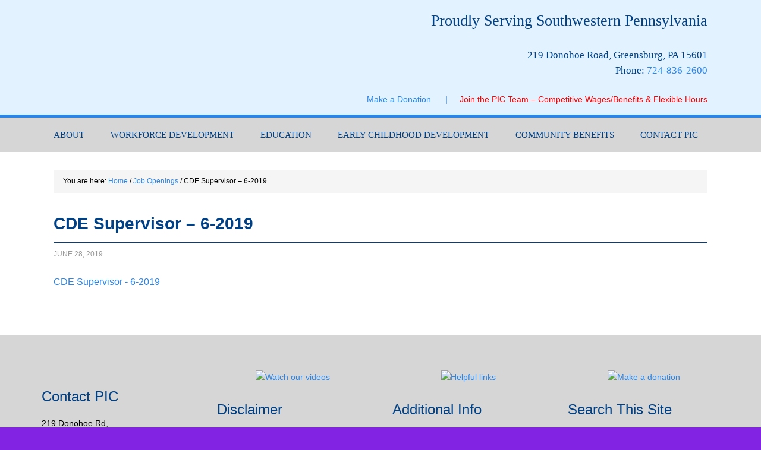

--- FILE ---
content_type: text/html; charset=UTF-8
request_url: https://ww.privateindustrycouncil.com/job-openings/cde-supervisor-6-2019/
body_size: 9107
content:
<!DOCTYPE html>
<html dir="ltr" lang="en-US">
<head >
<meta charset="UTF-8" />
<meta name="viewport" content="width=device-width, initial-scale=1" />
<title>CDE Supervisor – 6-2019 | Private Industry Council of Westmoreland/Fayette, Inc.</title>
	<style>img:is([sizes="auto" i], [sizes^="auto," i]) { contain-intrinsic-size: 3000px 1500px }</style>
	
		<!-- All in One SEO 4.9.3 - aioseo.com -->
	<meta name="robots" content="max-image-preview:large" />
	<link rel="canonical" href="https://ww.privateindustrycouncil.com/job-openings/cde-supervisor-6-2019/" />
	<meta name="generator" content="All in One SEO (AIOSEO) 4.9.3" />
		<script type="application/ld+json" class="aioseo-schema">
			{"@context":"https:\/\/schema.org","@graph":[{"@type":"BreadcrumbList","@id":"https:\/\/ww.privateindustrycouncil.com\/job-openings\/cde-supervisor-6-2019\/#breadcrumblist","itemListElement":[{"@type":"ListItem","@id":"https:\/\/ww.privateindustrycouncil.com#listItem","position":1,"name":"Home","item":"https:\/\/ww.privateindustrycouncil.com","nextItem":{"@type":"ListItem","@id":"https:\/\/ww.privateindustrycouncil.com\/job-openings\/cde-supervisor-6-2019\/#listItem","name":"CDE Supervisor &#8211; 6-2019"}},{"@type":"ListItem","@id":"https:\/\/ww.privateindustrycouncil.com\/job-openings\/cde-supervisor-6-2019\/#listItem","position":2,"name":"CDE Supervisor &#8211; 6-2019","previousItem":{"@type":"ListItem","@id":"https:\/\/ww.privateindustrycouncil.com#listItem","name":"Home"}}]},{"@type":"ItemPage","@id":"https:\/\/ww.privateindustrycouncil.com\/job-openings\/cde-supervisor-6-2019\/#itempage","url":"https:\/\/ww.privateindustrycouncil.com\/job-openings\/cde-supervisor-6-2019\/","name":"CDE Supervisor \u2013 6-2019 | Private Industry Council of Westmoreland\/Fayette, Inc.","inLanguage":"en-US","isPartOf":{"@id":"https:\/\/ww.privateindustrycouncil.com\/#website"},"breadcrumb":{"@id":"https:\/\/ww.privateindustrycouncil.com\/job-openings\/cde-supervisor-6-2019\/#breadcrumblist"},"author":{"@id":"https:\/\/ww.privateindustrycouncil.com\/author\/dcorradini\/#author"},"creator":{"@id":"https:\/\/ww.privateindustrycouncil.com\/author\/dcorradini\/#author"},"datePublished":"2019-06-28T13:51:40-04:00","dateModified":"2019-06-28T13:51:40-04:00"},{"@type":"Organization","@id":"https:\/\/ww.privateindustrycouncil.com\/#organization","name":"Private Industry Council of Westmoreland\/Fayette, Inc.","description":"Proudly Serving Southwestern Pennsylvania","url":"https:\/\/ww.privateindustrycouncil.com\/"},{"@type":"Person","@id":"https:\/\/ww.privateindustrycouncil.com\/author\/dcorradini\/#author","url":"https:\/\/ww.privateindustrycouncil.com\/author\/dcorradini\/","name":"Dana Corradini"},{"@type":"WebSite","@id":"https:\/\/ww.privateindustrycouncil.com\/#website","url":"https:\/\/ww.privateindustrycouncil.com\/","name":"Private Industry Council of Westmoreland\/Fayette, Inc.","description":"Proudly Serving Southwestern Pennsylvania","inLanguage":"en-US","publisher":{"@id":"https:\/\/ww.privateindustrycouncil.com\/#organization"}}]}
		</script>
		<!-- All in One SEO -->

<link rel='dns-prefetch' href='//fonts.googleapis.com' />
<link rel="alternate" type="application/rss+xml" title="Private Industry Council of Westmoreland/Fayette, Inc. &raquo; Feed" href="https://ww.privateindustrycouncil.com/feed/" />
<link rel="alternate" type="application/rss+xml" title="Private Industry Council of Westmoreland/Fayette, Inc. &raquo; Comments Feed" href="https://ww.privateindustrycouncil.com/comments/feed/" />
<script type="text/javascript">
/* <![CDATA[ */
window._wpemojiSettings = {"baseUrl":"https:\/\/s.w.org\/images\/core\/emoji\/16.0.1\/72x72\/","ext":".png","svgUrl":"https:\/\/s.w.org\/images\/core\/emoji\/16.0.1\/svg\/","svgExt":".svg","source":{"concatemoji":"https:\/\/ww.privateindustrycouncil.com\/wp-includes\/js\/wp-emoji-release.min.js?ver=6.8.3"}};
/*! This file is auto-generated */
!function(s,n){var o,i,e;function c(e){try{var t={supportTests:e,timestamp:(new Date).valueOf()};sessionStorage.setItem(o,JSON.stringify(t))}catch(e){}}function p(e,t,n){e.clearRect(0,0,e.canvas.width,e.canvas.height),e.fillText(t,0,0);var t=new Uint32Array(e.getImageData(0,0,e.canvas.width,e.canvas.height).data),a=(e.clearRect(0,0,e.canvas.width,e.canvas.height),e.fillText(n,0,0),new Uint32Array(e.getImageData(0,0,e.canvas.width,e.canvas.height).data));return t.every(function(e,t){return e===a[t]})}function u(e,t){e.clearRect(0,0,e.canvas.width,e.canvas.height),e.fillText(t,0,0);for(var n=e.getImageData(16,16,1,1),a=0;a<n.data.length;a++)if(0!==n.data[a])return!1;return!0}function f(e,t,n,a){switch(t){case"flag":return n(e,"\ud83c\udff3\ufe0f\u200d\u26a7\ufe0f","\ud83c\udff3\ufe0f\u200b\u26a7\ufe0f")?!1:!n(e,"\ud83c\udde8\ud83c\uddf6","\ud83c\udde8\u200b\ud83c\uddf6")&&!n(e,"\ud83c\udff4\udb40\udc67\udb40\udc62\udb40\udc65\udb40\udc6e\udb40\udc67\udb40\udc7f","\ud83c\udff4\u200b\udb40\udc67\u200b\udb40\udc62\u200b\udb40\udc65\u200b\udb40\udc6e\u200b\udb40\udc67\u200b\udb40\udc7f");case"emoji":return!a(e,"\ud83e\udedf")}return!1}function g(e,t,n,a){var r="undefined"!=typeof WorkerGlobalScope&&self instanceof WorkerGlobalScope?new OffscreenCanvas(300,150):s.createElement("canvas"),o=r.getContext("2d",{willReadFrequently:!0}),i=(o.textBaseline="top",o.font="600 32px Arial",{});return e.forEach(function(e){i[e]=t(o,e,n,a)}),i}function t(e){var t=s.createElement("script");t.src=e,t.defer=!0,s.head.appendChild(t)}"undefined"!=typeof Promise&&(o="wpEmojiSettingsSupports",i=["flag","emoji"],n.supports={everything:!0,everythingExceptFlag:!0},e=new Promise(function(e){s.addEventListener("DOMContentLoaded",e,{once:!0})}),new Promise(function(t){var n=function(){try{var e=JSON.parse(sessionStorage.getItem(o));if("object"==typeof e&&"number"==typeof e.timestamp&&(new Date).valueOf()<e.timestamp+604800&&"object"==typeof e.supportTests)return e.supportTests}catch(e){}return null}();if(!n){if("undefined"!=typeof Worker&&"undefined"!=typeof OffscreenCanvas&&"undefined"!=typeof URL&&URL.createObjectURL&&"undefined"!=typeof Blob)try{var e="postMessage("+g.toString()+"("+[JSON.stringify(i),f.toString(),p.toString(),u.toString()].join(",")+"));",a=new Blob([e],{type:"text/javascript"}),r=new Worker(URL.createObjectURL(a),{name:"wpTestEmojiSupports"});return void(r.onmessage=function(e){c(n=e.data),r.terminate(),t(n)})}catch(e){}c(n=g(i,f,p,u))}t(n)}).then(function(e){for(var t in e)n.supports[t]=e[t],n.supports.everything=n.supports.everything&&n.supports[t],"flag"!==t&&(n.supports.everythingExceptFlag=n.supports.everythingExceptFlag&&n.supports[t]);n.supports.everythingExceptFlag=n.supports.everythingExceptFlag&&!n.supports.flag,n.DOMReady=!1,n.readyCallback=function(){n.DOMReady=!0}}).then(function(){return e}).then(function(){var e;n.supports.everything||(n.readyCallback(),(e=n.source||{}).concatemoji?t(e.concatemoji):e.wpemoji&&e.twemoji&&(t(e.twemoji),t(e.wpemoji)))}))}((window,document),window._wpemojiSettings);
/* ]]> */
</script>
<link rel='stylesheet' id='outreach-pro-theme-css' href='https://ww.privateindustrycouncil.com/wp-content/themes/outreach-pro/style.css?ver=3.1' type='text/css' media='all' />
<style id='wp-emoji-styles-inline-css' type='text/css'>

	img.wp-smiley, img.emoji {
		display: inline !important;
		border: none !important;
		box-shadow: none !important;
		height: 1em !important;
		width: 1em !important;
		margin: 0 0.07em !important;
		vertical-align: -0.1em !important;
		background: none !important;
		padding: 0 !important;
	}
</style>
<link rel='stylesheet' id='wp-block-library-css' href='https://ww.privateindustrycouncil.com/wp-includes/css/dist/block-library/style.min.css?ver=6.8.3' type='text/css' media='all' />
<link rel='stylesheet' id='aioseo/css/src/vue/standalone/blocks/table-of-contents/global.scss-css' href='https://ww.privateindustrycouncil.com/wp-content/plugins/all-in-one-seo-pack/dist/Lite/assets/css/table-of-contents/global.e90f6d47.css?ver=4.9.3' type='text/css' media='all' />
<style id='global-styles-inline-css' type='text/css'>
:root{--wp--preset--aspect-ratio--square: 1;--wp--preset--aspect-ratio--4-3: 4/3;--wp--preset--aspect-ratio--3-4: 3/4;--wp--preset--aspect-ratio--3-2: 3/2;--wp--preset--aspect-ratio--2-3: 2/3;--wp--preset--aspect-ratio--16-9: 16/9;--wp--preset--aspect-ratio--9-16: 9/16;--wp--preset--color--black: #000000;--wp--preset--color--cyan-bluish-gray: #abb8c3;--wp--preset--color--white: #ffffff;--wp--preset--color--pale-pink: #f78da7;--wp--preset--color--vivid-red: #cf2e2e;--wp--preset--color--luminous-vivid-orange: #ff6900;--wp--preset--color--luminous-vivid-amber: #fcb900;--wp--preset--color--light-green-cyan: #7bdcb5;--wp--preset--color--vivid-green-cyan: #00d084;--wp--preset--color--pale-cyan-blue: #8ed1fc;--wp--preset--color--vivid-cyan-blue: #0693e3;--wp--preset--color--vivid-purple: #9b51e0;--wp--preset--gradient--vivid-cyan-blue-to-vivid-purple: linear-gradient(135deg,rgba(6,147,227,1) 0%,rgb(155,81,224) 100%);--wp--preset--gradient--light-green-cyan-to-vivid-green-cyan: linear-gradient(135deg,rgb(122,220,180) 0%,rgb(0,208,130) 100%);--wp--preset--gradient--luminous-vivid-amber-to-luminous-vivid-orange: linear-gradient(135deg,rgba(252,185,0,1) 0%,rgba(255,105,0,1) 100%);--wp--preset--gradient--luminous-vivid-orange-to-vivid-red: linear-gradient(135deg,rgba(255,105,0,1) 0%,rgb(207,46,46) 100%);--wp--preset--gradient--very-light-gray-to-cyan-bluish-gray: linear-gradient(135deg,rgb(238,238,238) 0%,rgb(169,184,195) 100%);--wp--preset--gradient--cool-to-warm-spectrum: linear-gradient(135deg,rgb(74,234,220) 0%,rgb(151,120,209) 20%,rgb(207,42,186) 40%,rgb(238,44,130) 60%,rgb(251,105,98) 80%,rgb(254,248,76) 100%);--wp--preset--gradient--blush-light-purple: linear-gradient(135deg,rgb(255,206,236) 0%,rgb(152,150,240) 100%);--wp--preset--gradient--blush-bordeaux: linear-gradient(135deg,rgb(254,205,165) 0%,rgb(254,45,45) 50%,rgb(107,0,62) 100%);--wp--preset--gradient--luminous-dusk: linear-gradient(135deg,rgb(255,203,112) 0%,rgb(199,81,192) 50%,rgb(65,88,208) 100%);--wp--preset--gradient--pale-ocean: linear-gradient(135deg,rgb(255,245,203) 0%,rgb(182,227,212) 50%,rgb(51,167,181) 100%);--wp--preset--gradient--electric-grass: linear-gradient(135deg,rgb(202,248,128) 0%,rgb(113,206,126) 100%);--wp--preset--gradient--midnight: linear-gradient(135deg,rgb(2,3,129) 0%,rgb(40,116,252) 100%);--wp--preset--font-size--small: 13px;--wp--preset--font-size--medium: 20px;--wp--preset--font-size--large: 36px;--wp--preset--font-size--x-large: 42px;--wp--preset--font-family--bitter-bold: bitter-bold;--wp--preset--font-family--bitter-bold-italics: bitter-bold-italics;--wp--preset--font-family--bitter-italics: bitter-italics;--wp--preset--font-family--bitter-regular: bitter-regular;--wp--preset--font-family--cabin-bold: cabin-bold;--wp--preset--font-family--cabin-bold-italics: cabin-bold-italics;--wp--preset--font-family--cabin-italics: cabin-italics;--wp--preset--font-family--cabin-regular: cabin-regular;--wp--preset--spacing--20: 0.44rem;--wp--preset--spacing--30: 0.67rem;--wp--preset--spacing--40: 1rem;--wp--preset--spacing--50: 1.5rem;--wp--preset--spacing--60: 2.25rem;--wp--preset--spacing--70: 3.38rem;--wp--preset--spacing--80: 5.06rem;--wp--preset--shadow--natural: 6px 6px 9px rgba(0, 0, 0, 0.2);--wp--preset--shadow--deep: 12px 12px 50px rgba(0, 0, 0, 0.4);--wp--preset--shadow--sharp: 6px 6px 0px rgba(0, 0, 0, 0.2);--wp--preset--shadow--outlined: 6px 6px 0px -3px rgba(255, 255, 255, 1), 6px 6px rgba(0, 0, 0, 1);--wp--preset--shadow--crisp: 6px 6px 0px rgba(0, 0, 0, 1);}:where(body) { margin: 0; }.wp-site-blocks > .alignleft { float: left; margin-right: 2em; }.wp-site-blocks > .alignright { float: right; margin-left: 2em; }.wp-site-blocks > .aligncenter { justify-content: center; margin-left: auto; margin-right: auto; }:where(.is-layout-flex){gap: 0.5em;}:where(.is-layout-grid){gap: 0.5em;}.is-layout-flow > .alignleft{float: left;margin-inline-start: 0;margin-inline-end: 2em;}.is-layout-flow > .alignright{float: right;margin-inline-start: 2em;margin-inline-end: 0;}.is-layout-flow > .aligncenter{margin-left: auto !important;margin-right: auto !important;}.is-layout-constrained > .alignleft{float: left;margin-inline-start: 0;margin-inline-end: 2em;}.is-layout-constrained > .alignright{float: right;margin-inline-start: 2em;margin-inline-end: 0;}.is-layout-constrained > .aligncenter{margin-left: auto !important;margin-right: auto !important;}.is-layout-constrained > :where(:not(.alignleft):not(.alignright):not(.alignfull)){margin-left: auto !important;margin-right: auto !important;}body .is-layout-flex{display: flex;}.is-layout-flex{flex-wrap: wrap;align-items: center;}.is-layout-flex > :is(*, div){margin: 0;}body .is-layout-grid{display: grid;}.is-layout-grid > :is(*, div){margin: 0;}body{padding-top: 0px;padding-right: 0px;padding-bottom: 0px;padding-left: 0px;}a:where(:not(.wp-element-button)){text-decoration: underline;}:root :where(.wp-element-button, .wp-block-button__link){background-color: #32373c;border-width: 0;color: #fff;font-family: inherit;font-size: inherit;line-height: inherit;padding: calc(0.667em + 2px) calc(1.333em + 2px);text-decoration: none;}.has-black-color{color: var(--wp--preset--color--black) !important;}.has-cyan-bluish-gray-color{color: var(--wp--preset--color--cyan-bluish-gray) !important;}.has-white-color{color: var(--wp--preset--color--white) !important;}.has-pale-pink-color{color: var(--wp--preset--color--pale-pink) !important;}.has-vivid-red-color{color: var(--wp--preset--color--vivid-red) !important;}.has-luminous-vivid-orange-color{color: var(--wp--preset--color--luminous-vivid-orange) !important;}.has-luminous-vivid-amber-color{color: var(--wp--preset--color--luminous-vivid-amber) !important;}.has-light-green-cyan-color{color: var(--wp--preset--color--light-green-cyan) !important;}.has-vivid-green-cyan-color{color: var(--wp--preset--color--vivid-green-cyan) !important;}.has-pale-cyan-blue-color{color: var(--wp--preset--color--pale-cyan-blue) !important;}.has-vivid-cyan-blue-color{color: var(--wp--preset--color--vivid-cyan-blue) !important;}.has-vivid-purple-color{color: var(--wp--preset--color--vivid-purple) !important;}.has-black-background-color{background-color: var(--wp--preset--color--black) !important;}.has-cyan-bluish-gray-background-color{background-color: var(--wp--preset--color--cyan-bluish-gray) !important;}.has-white-background-color{background-color: var(--wp--preset--color--white) !important;}.has-pale-pink-background-color{background-color: var(--wp--preset--color--pale-pink) !important;}.has-vivid-red-background-color{background-color: var(--wp--preset--color--vivid-red) !important;}.has-luminous-vivid-orange-background-color{background-color: var(--wp--preset--color--luminous-vivid-orange) !important;}.has-luminous-vivid-amber-background-color{background-color: var(--wp--preset--color--luminous-vivid-amber) !important;}.has-light-green-cyan-background-color{background-color: var(--wp--preset--color--light-green-cyan) !important;}.has-vivid-green-cyan-background-color{background-color: var(--wp--preset--color--vivid-green-cyan) !important;}.has-pale-cyan-blue-background-color{background-color: var(--wp--preset--color--pale-cyan-blue) !important;}.has-vivid-cyan-blue-background-color{background-color: var(--wp--preset--color--vivid-cyan-blue) !important;}.has-vivid-purple-background-color{background-color: var(--wp--preset--color--vivid-purple) !important;}.has-black-border-color{border-color: var(--wp--preset--color--black) !important;}.has-cyan-bluish-gray-border-color{border-color: var(--wp--preset--color--cyan-bluish-gray) !important;}.has-white-border-color{border-color: var(--wp--preset--color--white) !important;}.has-pale-pink-border-color{border-color: var(--wp--preset--color--pale-pink) !important;}.has-vivid-red-border-color{border-color: var(--wp--preset--color--vivid-red) !important;}.has-luminous-vivid-orange-border-color{border-color: var(--wp--preset--color--luminous-vivid-orange) !important;}.has-luminous-vivid-amber-border-color{border-color: var(--wp--preset--color--luminous-vivid-amber) !important;}.has-light-green-cyan-border-color{border-color: var(--wp--preset--color--light-green-cyan) !important;}.has-vivid-green-cyan-border-color{border-color: var(--wp--preset--color--vivid-green-cyan) !important;}.has-pale-cyan-blue-border-color{border-color: var(--wp--preset--color--pale-cyan-blue) !important;}.has-vivid-cyan-blue-border-color{border-color: var(--wp--preset--color--vivid-cyan-blue) !important;}.has-vivid-purple-border-color{border-color: var(--wp--preset--color--vivid-purple) !important;}.has-vivid-cyan-blue-to-vivid-purple-gradient-background{background: var(--wp--preset--gradient--vivid-cyan-blue-to-vivid-purple) !important;}.has-light-green-cyan-to-vivid-green-cyan-gradient-background{background: var(--wp--preset--gradient--light-green-cyan-to-vivid-green-cyan) !important;}.has-luminous-vivid-amber-to-luminous-vivid-orange-gradient-background{background: var(--wp--preset--gradient--luminous-vivid-amber-to-luminous-vivid-orange) !important;}.has-luminous-vivid-orange-to-vivid-red-gradient-background{background: var(--wp--preset--gradient--luminous-vivid-orange-to-vivid-red) !important;}.has-very-light-gray-to-cyan-bluish-gray-gradient-background{background: var(--wp--preset--gradient--very-light-gray-to-cyan-bluish-gray) !important;}.has-cool-to-warm-spectrum-gradient-background{background: var(--wp--preset--gradient--cool-to-warm-spectrum) !important;}.has-blush-light-purple-gradient-background{background: var(--wp--preset--gradient--blush-light-purple) !important;}.has-blush-bordeaux-gradient-background{background: var(--wp--preset--gradient--blush-bordeaux) !important;}.has-luminous-dusk-gradient-background{background: var(--wp--preset--gradient--luminous-dusk) !important;}.has-pale-ocean-gradient-background{background: var(--wp--preset--gradient--pale-ocean) !important;}.has-electric-grass-gradient-background{background: var(--wp--preset--gradient--electric-grass) !important;}.has-midnight-gradient-background{background: var(--wp--preset--gradient--midnight) !important;}.has-small-font-size{font-size: var(--wp--preset--font-size--small) !important;}.has-medium-font-size{font-size: var(--wp--preset--font-size--medium) !important;}.has-large-font-size{font-size: var(--wp--preset--font-size--large) !important;}.has-x-large-font-size{font-size: var(--wp--preset--font-size--x-large) !important;}.has-bitter-bold-font-family{font-family: var(--wp--preset--font-family--bitter-bold) !important;}.has-bitter-bold-italics-font-family{font-family: var(--wp--preset--font-family--bitter-bold-italics) !important;}.has-bitter-italics-font-family{font-family: var(--wp--preset--font-family--bitter-italics) !important;}.has-bitter-regular-font-family{font-family: var(--wp--preset--font-family--bitter-regular) !important;}.has-cabin-bold-font-family{font-family: var(--wp--preset--font-family--cabin-bold) !important;}.has-cabin-bold-italics-font-family{font-family: var(--wp--preset--font-family--cabin-bold-italics) !important;}.has-cabin-italics-font-family{font-family: var(--wp--preset--font-family--cabin-italics) !important;}.has-cabin-regular-font-family{font-family: var(--wp--preset--font-family--cabin-regular) !important;}
:where(.wp-block-post-template.is-layout-flex){gap: 1.25em;}:where(.wp-block-post-template.is-layout-grid){gap: 1.25em;}
:where(.wp-block-columns.is-layout-flex){gap: 2em;}:where(.wp-block-columns.is-layout-grid){gap: 2em;}
:root :where(.wp-block-pullquote){font-size: 1.5em;line-height: 1.6;}
</style>
<link rel='stylesheet' id='uaf_client_css-css' href='https://ww.privateindustrycouncil.com/wp-content/uploads/useanyfont/uaf.css?ver=1764310244' type='text/css' media='all' />
<link rel='stylesheet' id='dashicons-css' href='https://ww.privateindustrycouncil.com/wp-includes/css/dashicons.min.css?ver=6.8.3' type='text/css' media='all' />
<link rel='stylesheet' id='google-fonts-css' href='//fonts.googleapis.com/css?family=Lato%3A400%2C700&#038;ver=3.1' type='text/css' media='all' />
<script type="text/javascript" src="https://ww.privateindustrycouncil.com/wp-includes/js/jquery/jquery.min.js?ver=3.7.1" id="jquery-core-js"></script>
<script type="text/javascript" src="https://ww.privateindustrycouncil.com/wp-includes/js/jquery/jquery-migrate.min.js?ver=3.4.1" id="jquery-migrate-js"></script>
<script type="text/javascript" src="https://ww.privateindustrycouncil.com/wp-content/plugins/slider/js/jssor.js?ver=6.8.3" id="reslide_jssor_front-js"></script>
<script type="text/javascript" src="https://ww.privateindustrycouncil.com/wp-content/plugins/slider/js/helper.js?ver=6.8.3" id="reslide_helper_script_front_end-js"></script>
<script type="text/javascript" src="https://ww.privateindustrycouncil.com/wp-content/plugins/slider/js/rslightbox.js?ver=6.8.3" id="reslide_rslightbox-js"></script>
<script type="text/javascript" src="https://ww.privateindustrycouncil.com/wp-content/themes/outreach-pro/js/responsive-menu.js?ver=1.0.0" id="outreach-responsive-menu-js"></script>
<link rel="https://api.w.org/" href="https://ww.privateindustrycouncil.com/wp-json/" /><link rel="alternate" title="JSON" type="application/json" href="https://ww.privateindustrycouncil.com/wp-json/wp/v2/media/3513" /><link rel="EditURI" type="application/rsd+xml" title="RSD" href="https://ww.privateindustrycouncil.com/xmlrpc.php?rsd" />
<link rel='shortlink' href='https://ww.privateindustrycouncil.com/?p=3513' />
<link rel="alternate" title="oEmbed (JSON)" type="application/json+oembed" href="https://ww.privateindustrycouncil.com/wp-json/oembed/1.0/embed?url=https%3A%2F%2Fww.privateindustrycouncil.com%2Fjob-openings%2Fcde-supervisor-6-2019%2F" />
<link rel="alternate" title="oEmbed (XML)" type="text/xml+oembed" href="https://ww.privateindustrycouncil.com/wp-json/oembed/1.0/embed?url=https%3A%2F%2Fww.privateindustrycouncil.com%2Fjob-openings%2Fcde-supervisor-6-2019%2F&#038;format=xml" />
<script type="text/javascript">
(function(url){
	if(/(?:Chrome\/26\.0\.1410\.63 Safari\/537\.31|WordfenceTestMonBot)/.test(navigator.userAgent)){ return; }
	var addEvent = function(evt, handler) {
		if (window.addEventListener) {
			document.addEventListener(evt, handler, false);
		} else if (window.attachEvent) {
			document.attachEvent('on' + evt, handler);
		}
	};
	var removeEvent = function(evt, handler) {
		if (window.removeEventListener) {
			document.removeEventListener(evt, handler, false);
		} else if (window.detachEvent) {
			document.detachEvent('on' + evt, handler);
		}
	};
	var evts = 'contextmenu dblclick drag dragend dragenter dragleave dragover dragstart drop keydown keypress keyup mousedown mousemove mouseout mouseover mouseup mousewheel scroll'.split(' ');
	var logHuman = function() {
		if (window.wfLogHumanRan) { return; }
		window.wfLogHumanRan = true;
		var wfscr = document.createElement('script');
		wfscr.type = 'text/javascript';
		wfscr.async = true;
		wfscr.src = url + '&r=' + Math.random();
		(document.getElementsByTagName('head')[0]||document.getElementsByTagName('body')[0]).appendChild(wfscr);
		for (var i = 0; i < evts.length; i++) {
			removeEvent(evts[i], logHuman);
		}
	};
	for (var i = 0; i < evts.length; i++) {
		addEvent(evts[i], logHuman);
	}
})('//ww.privateindustrycouncil.com/?wordfence_lh=1&hid=BF9DC98B2575E5742BAE0AEBD930B4D6');
</script><link rel="pingback" href="https://ww.privateindustrycouncil.com/xmlrpc.php" />
<style type="text/css">.site-title a { background: url(https://ww.privateindustrycouncil.com/wp-content/uploads/2025/11/cropped-cropped-cropped-PIC-logo-1-1.png) no-repeat !important; }</style>
<style type="text/css" id="custom-background-css">
body.custom-background { background-color: #8222e2; }
</style>
	<style class='wp-fonts-local' type='text/css'>
@font-face{font-family:bitter-bold;font-style:normal;font-weight:400;font-display:fallback;src:url('https://ww.privateindustrycouncil.com/wp-content/uploads/useanyfont/170523013257Bitter-Bold.woff2') format('woff2');}
@font-face{font-family:bitter-bold-italics;font-style:normal;font-weight:400;font-display:fallback;src:url('https://ww.privateindustrycouncil.com/wp-content/uploads/useanyfont/170523013314Bitter-Bold-Italics.woff2') format('woff2');}
@font-face{font-family:bitter-italics;font-style:normal;font-weight:400;font-display:fallback;src:url('https://ww.privateindustrycouncil.com/wp-content/uploads/useanyfont/170523013328Bitter-Italics.woff2') format('woff2');}
@font-face{font-family:bitter-regular;font-style:normal;font-weight:400;font-display:fallback;src:url('https://ww.privateindustrycouncil.com/wp-content/uploads/useanyfont/170523013340Bitter-Regular.woff2') format('woff2');}
@font-face{font-family:cabin-bold;font-style:normal;font-weight:400;font-display:fallback;src:url('https://ww.privateindustrycouncil.com/wp-content/uploads/useanyfont/170523013356Cabin-Bold.woff2') format('woff2');}
@font-face{font-family:cabin-bold-italics;font-style:normal;font-weight:400;font-display:fallback;src:url('https://ww.privateindustrycouncil.com/wp-content/uploads/useanyfont/170523013419Cabin-Bold-Italics.woff2') format('woff2');}
@font-face{font-family:cabin-italics;font-style:normal;font-weight:400;font-display:fallback;src:url('https://ww.privateindustrycouncil.com/wp-content/uploads/useanyfont/170523013430Cabin-Italics.woff2') format('woff2');}
@font-face{font-family:cabin-regular;font-style:normal;font-weight:400;font-display:fallback;src:url('https://ww.privateindustrycouncil.com/wp-content/uploads/useanyfont/170523013445Cabin-Regular.woff2') format('woff2');}
</style>
<link rel="icon" href="https://ww.privateindustrycouncil.com/wp-content/uploads/2025/11/cropped-cropped-cropped-PIC-logo-1-32x32.png" sizes="32x32" />
<link rel="icon" href="https://ww.privateindustrycouncil.com/wp-content/uploads/2025/11/cropped-cropped-cropped-PIC-logo-1-192x192.png" sizes="192x192" />
<link rel="apple-touch-icon" href="https://ww.privateindustrycouncil.com/wp-content/uploads/2025/11/cropped-cropped-cropped-PIC-logo-1-180x180.png" />
<meta name="msapplication-TileImage" content="https://ww.privateindustrycouncil.com/wp-content/uploads/2025/11/cropped-cropped-cropped-PIC-logo-1-270x270.png" />
</head>
<body class="attachment wp-singular attachment-template-default attachmentid-3513 attachment-msword custom-background wp-theme-genesis wp-child-theme-outreach-pro custom-header header-image full-width-content genesis-breadcrumbs-visible genesis-footer-widgets-visible" itemscope itemtype="https://schema.org/WebPage"><div class="site-container"><header class="site-header" itemscope itemtype="https://schema.org/WPHeader"><div class="wrap"><div class="title-area"><p class="site-title" itemprop="headline"><a href="https://ww.privateindustrycouncil.com/">Private Industry Council of Westmoreland/Fayette, Inc.</a></p><p class="site-description" itemprop="description">Proudly Serving Southwestern Pennsylvania</p></div><div class="widget-area header-widget-area"><section id="text-5" class="widget widget_text"><div class="widget-wrap">			<div class="textwidget"><p><span style="font-family: bitter-bold; font-size: 26px;">Proudly Serving Southwestern Pennsylvania</span></p>
<p><span style="font-family: bitter-regular; font-size: 16.5px;">219 Donohoe Road, Greensburg, PA 15601<br />
Phone: <a href="tel:7248362600">724-836-2600</a></span></p>
<p><a href="https://privateindustrycouncil.com/make-a-donation/">Make a Donation      </a>|<a href="https://privateindustrycouncil.com/job-openings/">     <span style="color: red;">Join the PIC Team &#8211; Competitive Wages/Benefits &amp; Flexible Hours</span> </a></p>
</div>
		</div></section>
</div></div></header><nav class="nav-primary" aria-label="Main" itemscope itemtype="https://schema.org/SiteNavigationElement"><div class="wrap"><ul id="menu-mainmenu" class="menu genesis-nav-menu menu-primary"><li id="menu-item-111" class="menu-item menu-item-type-custom menu-item-object-custom menu-item-has-children menu-item-111"><a href="#" itemprop="url"><span itemprop="name">About</span></a>
<ul class="sub-menu">
	<li id="menu-item-112" class="menu-item menu-item-type-post_type menu-item-object-page menu-item-112"><a href="https://ww.privateindustrycouncil.com/?page_id=12" itemprop="url"><span itemprop="name">Who We Are</span></a></li>
	<li id="menu-item-113" class="menu-item menu-item-type-post_type menu-item-object-page menu-item-113"><a href="https://ww.privateindustrycouncil.com/?page_id=14" itemprop="url"><span itemprop="name">How We Provide Services</span></a></li>
	<li id="menu-item-114" class="menu-item menu-item-type-post_type menu-item-object-page menu-item-114"><a href="https://ww.privateindustrycouncil.com/?page_id=16" itemprop="url"><span itemprop="name">PIC History</span></a></li>
	<li id="menu-item-115" class="menu-item menu-item-type-post_type menu-item-object-page menu-item-115"><a href="https://ww.privateindustrycouncil.com/?page_id=18" itemprop="url"><span itemprop="name">PIC Executives</span></a></li>
	<li id="menu-item-166" class="menu-item menu-item-type-taxonomy menu-item-object-category menu-item-has-children menu-item-166"><a href="https://ww.privateindustrycouncil.com/category/news/" itemprop="url"><span itemprop="name">PIC News</span></a>
	<ul class="sub-menu">
		<li id="menu-item-3992" class="menu-item menu-item-type-taxonomy menu-item-object-category menu-item-3992"><a href="https://ww.privateindustrycouncil.com/category/podcasts/" itemprop="url"><span itemprop="name">Podcasts</span></a></li>
	</ul>
</li>
	<li id="menu-item-118" class="menu-item menu-item-type-post_type menu-item-object-page menu-item-118"><a href="https://ww.privateindustrycouncil.com/?page_id=26" itemprop="url"><span itemprop="name">Our Vision</span></a></li>
	<li id="menu-item-333" class="menu-item menu-item-type-post_type menu-item-object-page menu-item-333"><a href="https://ww.privateindustrycouncil.com/?page_id=24" itemprop="url"><span itemprop="name">Annual Reports</span></a></li>
</ul>
</li>
<li id="menu-item-120" class="menu-item menu-item-type-custom menu-item-object-custom menu-item-has-children menu-item-120"><a href="#" itemprop="url"><span itemprop="name">Workforce Development</span></a>
<ul class="sub-menu">
	<li id="menu-item-121" class="menu-item menu-item-type-post_type menu-item-object-page menu-item-has-children menu-item-121"><a href="https://ww.privateindustrycouncil.com/?page_id=30" itemprop="url"><span itemprop="name">Employer Services</span></a>
	<ul class="sub-menu">
		<li id="menu-item-122" class="menu-item menu-item-type-post_type menu-item-object-page menu-item-122"><a href="https://ww.privateindustrycouncil.com/?page_id=32" itemprop="url"><span itemprop="name">Basic Workplace Skills</span></a></li>
		<li id="menu-item-123" class="menu-item menu-item-type-post_type menu-item-object-page menu-item-123"><a href="https://ww.privateindustrycouncil.com/?page_id=34" itemprop="url"><span itemprop="name">cTORQ Assessment</span></a></li>
		<li id="menu-item-124" class="menu-item menu-item-type-post_type menu-item-object-page menu-item-124"><a href="https://ww.privateindustrycouncil.com/?page_id=36" itemprop="url"><span itemprop="name">Customized Job Training</span></a></li>
		<li id="menu-item-125" class="menu-item menu-item-type-post_type menu-item-object-page menu-item-125"><a href="https://ww.privateindustrycouncil.com/?page_id=38" itemprop="url"><span itemprop="name">Employer Tax Incentive</span></a></li>
		<li id="menu-item-126" class="menu-item menu-item-type-post_type menu-item-object-page menu-item-126"><a href="https://ww.privateindustrycouncil.com/?page_id=40" itemprop="url"><span itemprop="name">Personnel Services</span></a></li>
		<li id="menu-item-127" class="menu-item menu-item-type-post_type menu-item-object-page menu-item-127"><a href="https://ww.privateindustrycouncil.com/?page_id=42" itemprop="url"><span itemprop="name">SAGE-Assessment Services</span></a></li>
	</ul>
</li>
	<li id="menu-item-128" class="menu-item menu-item-type-post_type menu-item-object-page menu-item-has-children menu-item-128"><a href="https://ww.privateindustrycouncil.com/?page_id=44" itemprop="url"><span itemprop="name">Welfare Program</span></a>
	<ul class="sub-menu">
		<li id="menu-item-129" class="menu-item menu-item-type-post_type menu-item-object-page menu-item-129"><a href="https://ww.privateindustrycouncil.com/?page_id=46" itemprop="url"><span itemprop="name">EARN Program</span></a></li>
	</ul>
</li>
	<li id="menu-item-131" class="menu-item menu-item-type-post_type menu-item-object-page menu-item-131"><a href="https://ww.privateindustrycouncil.com/?page_id=50" itemprop="url"><span itemprop="name">PA CareerLink®</span></a></li>
	<li id="menu-item-132" class="menu-item menu-item-type-post_type menu-item-object-page menu-item-132"><a href="https://ww.privateindustrycouncil.com/?page_id=52" itemprop="url"><span itemprop="name">DADS MATTER</span></a></li>
</ul>
</li>
<li id="menu-item-133" class="menu-item menu-item-type-custom menu-item-object-custom menu-item-has-children menu-item-133"><a href="#" itemprop="url"><span itemprop="name">Education</span></a>
<ul class="sub-menu">
	<li id="menu-item-4850" class="menu-item menu-item-type-post_type menu-item-object-page menu-item-4850"><a href="https://ww.privateindustrycouncil.com/eti-driving-school/" itemprop="url"><span itemprop="name">ETI Driving School</span></a></li>
	<li id="menu-item-134" class="menu-item menu-item-type-post_type menu-item-object-page menu-item-has-children menu-item-134"><a href="https://ww.privateindustrycouncil.com/?page_id=54" itemprop="url"><span itemprop="name">Adult Education Services</span></a>
	<ul class="sub-menu">
		<li id="menu-item-135" class="menu-item menu-item-type-post_type menu-item-object-page menu-item-135"><a href="https://ww.privateindustrycouncil.com/?page_id=56" itemprop="url"><span itemprop="name">Adult Basic Education</span></a></li>
		<li id="menu-item-137" class="menu-item menu-item-type-post_type menu-item-object-page menu-item-137"><a href="https://ww.privateindustrycouncil.com/?page_id=60" itemprop="url"><span itemprop="name">GED® Test Locations</span></a></li>
		<li id="menu-item-138" class="menu-item menu-item-type-post_type menu-item-object-page menu-item-138"><a href="https://ww.privateindustrycouncil.com/?page_id=62" itemprop="url"><span itemprop="name">GED® Test FAQ</span></a></li>
		<li id="menu-item-139" class="menu-item menu-item-type-post_type menu-item-object-page menu-item-139"><a href="https://ww.privateindustrycouncil.com/?page_id=64" itemprop="url"><span itemprop="name">GED® Prep Classes</span></a></li>
	</ul>
</li>
	<li id="menu-item-141" class="menu-item menu-item-type-post_type menu-item-object-page menu-item-has-children menu-item-141"><a href="https://ww.privateindustrycouncil.com/?page_id=66" itemprop="url"><span itemprop="name">Youth Services</span></a>
	<ul class="sub-menu">
		<li id="menu-item-5424" class="menu-item menu-item-type-post_type menu-item-object-page menu-item-5424"><a href="https://ww.privateindustrycouncil.com/middle-school-summer-exploration-camp/" itemprop="url"><span itemprop="name">Middle School Summer Exploration Camp</span></a></li>
		<li id="menu-item-5418" class="menu-item menu-item-type-post_type menu-item-object-page menu-item-5418"><a href="https://ww.privateindustrycouncil.com/youth-re-entry-program/" itemprop="url"><span itemprop="name">Youth Re-Entry Program</span></a></li>
		<li id="menu-item-4067" class="menu-item menu-item-type-post_type menu-item-object-page menu-item-4067"><a href="https://ww.privateindustrycouncil.com/youth-cdl-pre-application/" itemprop="url"><span itemprop="name">Youth CDL Pre-Application</span></a></li>
		<li id="menu-item-145" class="menu-item menu-item-type-post_type menu-item-object-page menu-item-145"><a href="https://ww.privateindustrycouncil.com/?page_id=74" itemprop="url"><span itemprop="name">Youth Work Experience</span></a></li>
		<li id="menu-item-142" class="menu-item menu-item-type-post_type menu-item-object-page menu-item-142"><a href="https://ww.privateindustrycouncil.com/?page_id=68" itemprop="url"><span itemprop="name">Afterschool and Summer Enrichment Program</span></a></li>
		<li id="menu-item-5309" class="menu-item menu-item-type-post_type menu-item-object-page menu-item-5309"><a href="https://ww.privateindustrycouncil.com/drone-education-program/" itemprop="url"><span itemprop="name">Drone Education Program</span></a></li>
		<li id="menu-item-5456" class="menu-item menu-item-type-custom menu-item-object-custom menu-item-5456"><a href="https://privateindustrycouncil.com/youth-services/" itemprop="url"><span itemprop="name">Request more information about youth programs</span></a></li>
	</ul>
</li>
</ul>
</li>
<li id="menu-item-146" class="menu-item menu-item-type-custom menu-item-object-custom menu-item-has-children menu-item-146"><a href="#" itemprop="url"><span itemprop="name">Early Childhood Development</span></a>
<ul class="sub-menu">
	<li id="menu-item-147" class="menu-item menu-item-type-post_type menu-item-object-page menu-item-has-children menu-item-147"><a href="https://ww.privateindustrycouncil.com/?page_id=76" itemprop="url"><span itemprop="name">Head Start/Early Head Start of Fayette County</span></a>
	<ul class="sub-menu">
		<li id="menu-item-4547" class="menu-item menu-item-type-custom menu-item-object-custom menu-item-4547"><a href="https://privateindustrycouncil.com/hsehs-pre-application/" itemprop="url"><span itemprop="name">Fayette HS/EHS Pre-Application</span></a></li>
	</ul>
</li>
	<li id="menu-item-150" class="menu-item menu-item-type-post_type menu-item-object-page menu-item-has-children menu-item-150"><a href="https://ww.privateindustrycouncil.com/?page_id=82" itemprop="url"><span itemprop="name">Center of Excellence</span></a>
	<ul class="sub-menu">
		<li id="menu-item-151" class="menu-item menu-item-type-post_type menu-item-object-page menu-item-151"><a href="https://ww.privateindustrycouncil.com/?page_id=84" itemprop="url"><span itemprop="name">COE-SEEDS Newsletter</span></a></li>
	</ul>
</li>
	<li id="menu-item-152" class="menu-item menu-item-type-post_type menu-item-object-page menu-item-has-children menu-item-152"><a href="https://ww.privateindustrycouncil.com/?page_id=86" itemprop="url"><span itemprop="name">Head Start/Early Head Start of Beaver County</span></a>
	<ul class="sub-menu">
		<li id="menu-item-4548" class="menu-item menu-item-type-custom menu-item-object-custom menu-item-4548"><a href="https://privateindustrycouncil.com/hsbc-pre-application/" itemprop="url"><span itemprop="name">Beaver HS/EHS Pre-Application</span></a></li>
	</ul>
</li>
	<li id="menu-item-154" class="menu-item menu-item-type-post_type menu-item-object-page menu-item-has-children menu-item-154"><a href="https://ww.privateindustrycouncil.com/?page_id=90" itemprop="url"><span itemprop="name">Pre-K Counts</span></a>
	<ul class="sub-menu">
		<li id="menu-item-4533" class="menu-item menu-item-type-post_type menu-item-object-page menu-item-4533"><a href="https://ww.privateindustrycouncil.com/pre-k-online-application/" itemprop="url"><span itemprop="name">Pre-K Online Application </span></a></li>
	</ul>
</li>
</ul>
</li>
<li id="menu-item-156" class="menu-item menu-item-type-custom menu-item-object-custom menu-item-has-children menu-item-156"><a href="#" itemprop="url"><span itemprop="name">Community Benefits</span></a>
<ul class="sub-menu">
	<li id="menu-item-157" class="menu-item menu-item-type-post_type menu-item-object-page menu-item-157"><a href="https://ww.privateindustrycouncil.com/?page_id=94" itemprop="url"><span itemprop="name">PIC Connection TV/Radio</span></a></li>
	<li id="menu-item-158" class="menu-item menu-item-type-post_type menu-item-object-page menu-item-158"><a href="https://ww.privateindustrycouncil.com/?page_id=96" itemprop="url"><span itemprop="name">Corporate Training Center</span></a></li>
	<li id="menu-item-159" class="menu-item menu-item-type-post_type menu-item-object-page menu-item-159"><a href="https://ww.privateindustrycouncil.com/?page_id=98" itemprop="url"><span itemprop="name">Fayette County Family Resource Directory</span></a></li>
</ul>
</li>
<li id="menu-item-162" class="menu-item menu-item-type-custom menu-item-object-custom menu-item-has-children menu-item-162"><a href="#" itemprop="url"><span itemprop="name">Contact PIC</span></a>
<ul class="sub-menu">
	<li id="menu-item-163" class="menu-item menu-item-type-post_type menu-item-object-page menu-item-163"><a href="https://ww.privateindustrycouncil.com/?page_id=102" itemprop="url"><span itemprop="name">Locations</span></a></li>
	<li id="menu-item-164" class="menu-item menu-item-type-post_type menu-item-object-page menu-item-164"><a href="https://ww.privateindustrycouncil.com/?page_id=104" itemprop="url"><span itemprop="name">Directions</span></a></li>
	<li id="menu-item-160" class="menu-item menu-item-type-post_type menu-item-object-page menu-item-160"><a href="https://ww.privateindustrycouncil.com/job-openings/" itemprop="url"><span itemprop="name">Job Openings</span></a></li>
	<li id="menu-item-165" class="menu-item menu-item-type-post_type menu-item-object-page menu-item-165"><a href="https://ww.privateindustrycouncil.com/?page_id=106" itemprop="url"><span itemprop="name">Helpful Links</span></a></li>
</ul>
</li>
</ul></div></nav><div class="site-inner"><div class="wrap"><div class="content-sidebar-wrap"><main class="content"><div class="breadcrumb" itemprop="breadcrumb" itemscope itemtype="https://schema.org/BreadcrumbList">You are here: <span class="breadcrumb-link-wrap" itemprop="itemListElement" itemscope itemtype="https://schema.org/ListItem"><a class="breadcrumb-link" href="https://ww.privateindustrycouncil.com/" itemprop="item"><span class="breadcrumb-link-text-wrap" itemprop="name">Home</span></a><meta itemprop="position" content="1"></span> <span aria-label="breadcrumb separator">/</span> <span class="breadcrumb-link-wrap" itemprop="itemListElement" itemscope itemtype="https://schema.org/ListItem"><a class="breadcrumb-link" href="https://ww.privateindustrycouncil.com/job-openings/" itemprop="item"><span class="breadcrumb-link-text-wrap" itemprop="name">Job Openings</span></a><meta itemprop="position" content="2"></span> <span aria-label="breadcrumb separator">/</span> CDE Supervisor &#8211; 6-2019</div><article class="post-3513 attachment type-attachment status-inherit entry" aria-label="CDE Supervisor &#8211; 6-2019" itemscope itemtype="https://schema.org/CreativeWork"><header class="entry-header"><h1 class="entry-title" itemprop="headline">CDE Supervisor &#8211; 6-2019</h1>
<p class="entry-meta"><time class="entry-time" itemprop="datePublished" datetime="2019-06-28T13:51:40-04:00">June 28, 2019</time></p></header><div class="entry-content" itemprop="text"><p class="attachment"><a href='https://ww.privateindustrycouncil.com/wp-content/uploads/2019/06/CDE-Supervisor-6-2019.doc'>CDE Supervisor - 6-2019</a></p>
</div><footer class="entry-footer"></footer></article></main></div></div></div><div class="footer-widgets"><div class="wrap"><div class="widget-area footer-widgets-1 footer-widget-area"><section id="text-6" class="widget widget_text"><div class="widget-wrap">			<div class="textwidget"><div align="center"><a href="http://ww.privateindustrycouncil.com/wp-admin"><img loading="lazy" decoding="async" class="alignnone size-full wp-image-4965" src="https://ww.privateindustrycouncil.com/wp-content/uploads/2020/10/staff-login-page-new-photo.jpg" alt="" width="220" height="177" /></a></div>
</div>
		</div></section>
<section id="text-10" class="widget widget_text"><div class="widget-wrap"><h4 class="widget-title widgettitle">Contact PIC</h4>
			<div class="textwidget"><p>219 Donohoe Rd,<br />
Greensburg PA, 15601</p>
<p><a href="7248362600">724-836-2600</a><br />
<a href="mailto:info@privateindustrycouncil.com">Send e-mail for more information</a></p>
</div>
		</div></section>
<section id="text-13" class="widget widget_text"><div class="widget-wrap">			<div class="textwidget"><p><a href="https://www.facebook.com/privateindustrycouncil/" target="_blank" rel="noopener"><img decoding="async" src="/wp-content/uploads/2017/05/find-us-facebook.png" alt="Find us on Facebook" /></a></p>
</div>
		</div></section>
<section id="text-15" class="widget widget_text"><div class="widget-wrap"><h4 class="widget-title widgettitle">Join the PIC Team</h4>
			<div class="textwidget"><p><strong><a style="color: red;" href="http://ww.privateindustrycouncil.com/job-openings/">Current Job Openings</a></strong></p>
</div>
		</div></section>
</div><div class="widget-area footer-widgets-2 footer-widget-area"><section id="text-7" class="widget widget_text"><div class="widget-wrap">			<div class="textwidget"><div align="center"><a href="https://www.youtube.com/channel/UCQXrEyIB69LVLd1gMTEQoUA?view_as=subscriber" target="_blank" rel="noopener"><img decoding="async" src="https://ww.privateindustrycouncil.com/wp-content/uploads/2017/05/watch-video.jpg" alt="Watch our videos" /></a></div>
</div>
		</div></section>
<section id="text-11" class="widget widget_text"><div class="widget-wrap"><h4 class="widget-title widgettitle">Disclaimer</h4>
			<div class="textwidget"><p>Please be aware that the services of Private Industry Council are constantly changing and evolving. Any information contained on this website may refer to past events or services that are no longer available. In addition, programs and services may not be accurately or completely described. </p>
<p>You use this website at your own risk and no warranties, express or implied, are made about the website or programs or services being offered. We are not responsible for any loss or injury whatsoever due to the content or your use of this website. </p>
</div>
		</div></section>
</div><div class="widget-area footer-widgets-3 footer-widget-area"><section id="text-8" class="widget widget_text"><div class="widget-wrap">			<div class="textwidget"><div align="center"><a href="http://ww.privateindustrycouncil.com/helpful-links/"><img decoding="async" src="https://ww.privateindustrycouncil.com/wp-content/uploads/2017/05/helpful-link.jpg" alt="Helpful links" /></a></div>
</div>
		</div></section>
<section id="text-12" class="widget widget_text"><div class="widget-wrap"><h4 class="widget-title widgettitle">Additional Info</h4>
			<div class="textwidget"><p>For the most up to date information on a particular program or service, or for general questions or concerns, please call our main office at <a href="tel:7248362600">724-836-2600</a> or <a href="mailto:info@privateindustrycouncil.com">send e-mail for more information</a></p>
<p>GED® and GED Testing Service® are registered trademarks of the American Council on Education (&#8220;ACE&#8221;). They may not be used or reproduced without the express written permission of ACE or GED Testing Service. The GED® and GED Testing Service® brands are administered by GED Testing Service LLC under license from the American Council on Education.</p>
</div>
		</div></section>
</div><div class="widget-area footer-widgets-4 footer-widget-area"><section id="text-9" class="widget widget_text"><div class="widget-wrap">			<div class="textwidget"><div align="center"><a href="http://ww.privateindustrycouncil.com/make-a-donation/"><img decoding="async" src="https://ww.privateindustrycouncil.com/wp-content/uploads/2017/05/make-donation.jpg" alt="Make a donation" /></a></div>
</div>
		</div></section>
<section id="search-3" class="widget widget_search"><div class="widget-wrap"><h4 class="widget-title widgettitle">Search This Site</h4>
<form class="search-form" method="get" action="https://ww.privateindustrycouncil.com/" role="search" itemprop="potentialAction" itemscope itemtype="https://schema.org/SearchAction"><input class="search-form-input" type="search" name="s" id="searchform-1" placeholder="Search this website" itemprop="query-input"><input class="search-form-submit" type="submit" value="Search"><meta content="https://ww.privateindustrycouncil.com/?s={s}" itemprop="target"></form></div></section>
</div></div></div><footer class="site-footer" itemscope itemtype="https://schema.org/WPFooter"><div class="wrap"><p>Copyright © The Private Industry Council of Westmoreland/Fayette. Inc. | Site Design by <a href="https://www.bcnm-rmu.org">The Bayer Center for Nonprofit Management.</a></p></div></footer></div><script type="speculationrules">
{"prefetch":[{"source":"document","where":{"and":[{"href_matches":"\/*"},{"not":{"href_matches":["\/wp-*.php","\/wp-admin\/*","\/wp-content\/uploads\/*","\/wp-content\/*","\/wp-content\/plugins\/*","\/wp-content\/themes\/outreach-pro\/*","\/wp-content\/themes\/genesis\/*","\/*\\?(.+)"]}},{"not":{"selector_matches":"a[rel~=\"nofollow\"]"}},{"not":{"selector_matches":".no-prefetch, .no-prefetch a"}}]},"eagerness":"conservative"}]}
</script>
</body></html>
